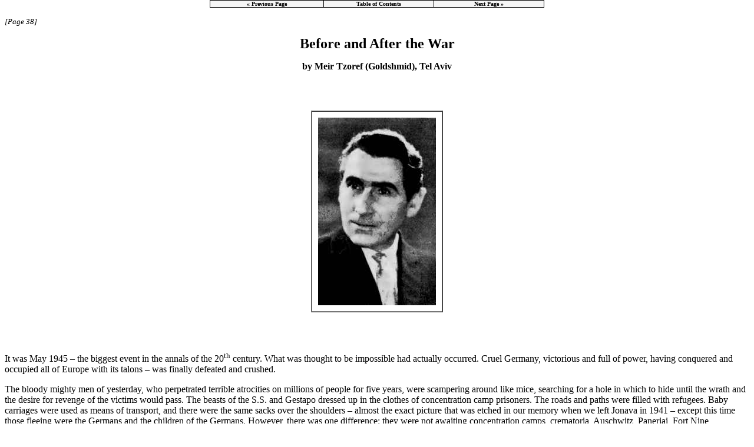

--- FILE ---
content_type: text/html
request_url: https://www.jewishgen.org/Yizkor/Jonava/Jon038.html
body_size: 75327
content:
<html>
<head>
<link rel="stylesheet" href="/jg_style.css">
<meta http-equiv="Content-Type" content="text/html; charset=iso-8859-1">
<link rel=stylesheet href="../images/zagstyle.css" type="text/css">

<title>Jonava, Lithuania [Pages 38-52]</title>
</head>
<body topmargin="0px" marginheight="0" bgcolor=white text=black link=blue vlink="#0184FF" alink=red>

<p>
<table align=center border="0" cellpadding="0" cellspacing="0" width="45%" bgcolor=black>
<tr>
<td align="center">
<table border="0" cellpadding="0" cellspacing="1" width="100%">
<tr>
<td align="center" bgcolor="#F5F5F5" width="34%">
<font size="1" face="Verdana"><b><nobr><a class="one" href="Jon033.html">&#171; Previous Page</a></nobr></b></font></td>
<td align="center" bgcolor="#F5F5F5" width="33%">
<font size="1" face="Verdana"><b><nobr><a class="one" href="Jonava.html#TOC1">Table of Contents</a></nobr></b></font></td>
<td align="center" bgcolor="#F5F5F5" width="33%">
<font size="1" face="Verdana"><b><nobr><a class="one" href="Jon053.html">Next Page &#187;</a></nobr></b></font></td>
</tr>
</table>
</td>
</tr>
</table>
<p>
<i><font size="-1">[Page 38]</font></i>
<p>
<center><b><font size="+2">Before and After the War</font>
<p>
by Meir Tzoref (Goldshmid), Tel Aviv</b></center>
<p>&nbsp;</p>
<table align="center" border="0" cellpadding="8" cellspacing="8" width="30%">
<tr>
<td>
<table align="center" border="1" cellpadding="10" cellspacing="0">
<tr>
<td><img border="0" src="images/jon038.jpg"></td>
</tr>
</table>
</td>
</tr>
</table>
<p>&nbsp;</p>
It was May 1945 &#150; the biggest event in the annals of the 20<sup>th</sup> century.  What was thought to be impossible had actually occurred.  Cruel Germany, victorious and full of power, having conquered and occupied all of Europe with its talons &#150; was finally defeated and crushed.
<p>
The bloody mighty men of yesterday, who perpetrated terrible atrocities on millions of people for five years, were scampering around like mice, searching for a hole in which to hide until the wrath and the desire for revenge of the victims would pass.  The beasts of the S.S. and Gestapo dressed up in the clothes of concentration camp prisoners.  The roads and paths were filled with refugees.  Baby carriages were used as means of transport, and there were the same sacks over the shoulders &#150; almost the exact picture that was etched in our memory when we left Jonava in 1941 &#150; except this time those fleeing were the Germans and the children of the Germans.  However, there was one difference:  they were not awaiting concentration camps, crematoria, Auschwitz, Paneriai, Fort Nine, Girelka&#133;<a href="#1"><sup>[1]</sup></a><a name="1r"></a>
<p>
The German mothers, who with their milk sustained the bloody murderers, the most evil, depraved human beings that humanity has ever seen &#150; were returning to their homes along tortuous routes.  If the bombed out house had been destroyed, it would be rebuilt without disturbance, for it was their house.  We were indeed jealous of them.  They had houses, grandmothers, grandfathers and children.  But where were our houses, children, parents, and grandparents?  We felt our terrible forlornness.  
<p>
Despite this, we were attracted to our old houses with bonds of enchantment, not only to catch a glance of destroyed Jonava.  We streamed on through the paths of Europe among the masses of liberated people &#150; home!  How pleasant and warm was the word &#150; homeward&#133;
<p>&nbsp;</p>
<b><font size="+1">Homeward?</font></b>
<p>
My house in Jonava was a wooden house next to the sidewalk on Breizer Street.  When it was old, its structure bent to the point that the children were able to touch its roof.  In the winter, we were able to take down icicles and lick them like ice cream.  Its garden overlooked the cemetery with its pines and crows, whose cawing frightened us children.  It was as if they were informing us of the bitter fate that awaited us.  The cemetery was part of my childhood; it aroused thoughts of life and death.  There, my friend Berka Aiker and his sister Chavale lived. Their father was a stone engraver.  They 
<p>
<i><font size="-1">[Page 39]</font></i>
<p>
lived in the same lobby as the tahara room,<a href="#2"><sup>[2]</sup></a><a name="2r"></a> into which we were not permitted to enter.  In the summer, we would sleep there on the aromatic hay in the attic.  We would tell stories of spirits and shades, which we had heard on Sabbaths during the time between Mincha and Maariv in the Synagogue of the Peddlers.  Even though I was afraid in my heart, I maintained my stance that I did not believe these stories, so that I could present myself as brave to pretty Chavale.  Later, my friend Berka became a captain in the Soviet Army, and perished in the battles near Uriol.  He was decorated posthumously with highest excellence for his bravery and strength of heart.  Chava was murdered along with her family by the murderer Lyubka Zachar.
<p>
We, a few youths, wandered through towns and villages, with each one thinking about his own home &#150; Jonava, Keidani, Vilkomir (Ukmerge).  Would anyone find his dear ones?  We were filled with the desire to rebuild Communism on the land of Lithuania that had absorbed our blood.
<p>
We left accursed Germany, with its cold castles, ornate villages and gothic churches, as bands of surviving brothers.  With joy mixed with sorrow, we greeted the familiar landscape of forests, wheat fields, cottages with straw roofs, and wells.  We arrived in Kovno.  To my good fortune, I found my child and sister alive. My brother had arrived in the Land of Israel. I also found my aunt.  I continued on to Jonava.
<p>
I was crowded among gentiles on the train to Jonava. I searched for Jewish faces in vain.  However, I saw a familiar face, red from an abundance of pork fat, the face of Vansovitch.  Did he recognize me or not?  I was happy that he disappeared from my eyes.  By coincidence he did not turn me in during his time, but how many Jews did he murder&#133;
<p>
We reached the train station.  There, the Beitar members arranged a reception for Jabotinski when he passed through our town.  There, the merchants of the town would load up apples to export to Germany, as we children would pilfer large Antonovka apples from trains and at times receive beatings.  We would often sit on the rear hinge of the wagon of Itza the &#147;Bul&#148; who was able to eat a chicken and remain hungry.  It was said that he once made a bet that he could eat 50 cakes, and they took him to the hospital after 30.  These were the same wagons, but the drivers were different.  When one of them offered me his services, I refused. I wanted to go on foot.
<p>
Here is the match factory, but where is the guard Avraham the mason?  There were new houses on high foundations.  From up close, I was able to make out the Hebrew letters on the monuments that were used for building.  (I later stumbled upon these on the sidewalks, pavement, stairs, etc.)  My heart ached from sorrow and anger.  On second thought, what is the use of stone monuments when the people had been cut off, from young to old&#133;  I also saw Torah parchments covering the walls of the farmers' houses on the way to Skaruliai.
<p>&nbsp;</p>
<b><font size="+1">The Dance of the Demons in the place of Sioniot</font></b>
<p>
Here is the train crossing, under which is the road to Girelka.<a href="#1"><sup>[1]</sup></a> People would stroll there on Sabbaths, and the children would go for Lag Baomer excursions there with their bows and arrows, and hard-boiled eggs kept warm in onion rinds.  The Maccabee Organization would arrange a group of riders dressed in blue and white.  The road to Girelka, where the Sioniot (Gaguzionot) took place &#150; which was a dance celebration with the firefighters band. Couples would disappear among the trees during the dancing&#133;
<p>
Those same trees and bushes served as camoflauge for secret meetings of the youth, including the writer of these lines, who wished to change the world with social justice, equality and brotherhood&#133;  Forgetting that these were not requested, and they themselves were indeed undesirable guests.
<p>
The Jews of Jonava were led to their frightful deaths along that same street.
<p>
Their teacher Henka Yudelevich, along with Roza Mar, the teacher in the Yiddish school, marched first in the row.  They went without tears.  &#147;The Red Army will avenge our blood,&#148; &#147;Long live Stalin&#148; &#150; these were their last words.  This was related by one of the murderers, who hung himself on one of the trees next to the mass grave in 1943, at the time that the Germans were attempting to cover their trail of iniquity by burning the bodies.
<p>
I did not enter the forest.  The army was there. I turned back with the feeling that I was the sole survivor from the valley of death and weeping.
<p>
As I was walking, the face of the tortured crucified one peered before me from the large cross.
<p>
<i><font size="-1">[Page 40]</font></i>
<p>
&#147;For 200 years you have been staring at us, the son of our unfortunate Miriam<a href="#3"><sup>[3]</sup></a><a name="3r"></a>.  Today you have won, but the price was great&#133; and perhaps you are not guilty.  Perhaps everything was done in your name without your agreement&#133;  May our spilled blood be a stain upon your head and upon all those who perpetrated such in your name throughout the dark generations! Again, what could you do more than remain a silent witness. You too they crucified.&#148;
<p>&nbsp;</p>
<b><font size="+1">Recognizable Images Flutter About</font></b>
<p>
Behold I am inside you, Jonava.  Here is the bus station that bustled with Jews, former wagon drivers. The horse market, the town hall, the post office.  The street of the grain merchants, the craftsmen, and the lumber merchants &#150; wiped out without a trace, covered with grass.
<p>
I am looking for any recognizable house.  Here are the barracks.  Here is the skating rink, and there, the new Beis Midrash.  Its holiness has fled. People live in it.
<p>
Here is the Vilia to which we children were so attracted.  Elia the fisherman drew his livelihood from it.  He caught fresh fish to supply the housewives in honor of Sabbaths and festivals.  The barges of the boatmen Levit, Dabol and others floated through it.  As children, we sneaked free passages without paying.  That river took our sins from us during Tashlich on Rosh Hashanah.  Its waters continue to flow even without all this.
<p>
Here the church stands alone, as the wind of giants, with its steeples and crosses.  As a victor, it looks over the destroyed Jewish town and the old synagogue and its competitor, the old synagogue, which stands whole, as if to irritate the gentiles &#150; a memorial to the destruction.
<p>
Here is the alley where Silman of blessed memory lived.  The basketball player Berka Rikless also lived there.  We would wait for him before games so that we could have the honor of carrying his gear.  We would climb over the low roofs of stables and barns, playing hide and seek, and conducting battles.  Here in the small store one could buy haberdashery, whereas we would by our main provisions from Bluma the Golden, whom Grandmother nicknamed &#147;Bluma the Thief&#148;, for she always erred in the calculations to her benefit.  However Mother claimed that a shopkeeper must be a thief, for if not, she could not sell on credit.  Mother would send us with full payment to purchase small items from Feiga, the second wife of Avraham the mason.  His son from his first wife, Davidka Dezent, was an active Communist who immigrated to Birobidzhan.  He was imprisoned there and exiled to Siberia for 20 years, where he is today.  His second wife had two daughters, Reizka and Itka. The first was very pretty, and the second was a talented student.  Feiga also had a son and daughter from her first husband.
<p>&nbsp;</p>
<b><font size="+1">The Bird that Flew From the Next</font></b>
<p>
The son &#150; &#147;Yoske the Bird&#148;<a href="#4"><sup>[4]</sup></a><a name="4r"></a> was a shoemaker.  Like all shoemakers, he would lick the soles with his tongue.  His wife was the daughter of Hirshe Minde, who had a wild head of hair.  She was a quiet woman and dedicated mother, until one day a young gypsy woman appeared in the shoe workshop, and predicted Yoske's future with cards.  Our &#147;Bird&#148; removed his apron and disappeared with the gypsy.  The family spared no effort to track down the &#147;shoemaker under a spell&#148;, but it was in vain.
<p>
However our hero did not become a gypsy.  One muddy autumn day, he returned to his wife and his work.  Since he was a member of a large family of wagon drivers, he succeeded in escaping to Russia.
<p>
Here is the house of the Kopans family, relatives of Father. Hershel was a wood engraver.  His talented hands produced artistic ornaments.  Through his work, he endeared himself to G-d, man and nature.  He loved art and literature. He was an avowed atheist. His wife Pesl was very friendly.  She was burdened with the care of her two daughters and a son. The daughters studied with Balsher in school, and the son in Yavneh, so that he would be able to recite Kaddish.
<p>&nbsp;</p>
<b><font size="+1">An Event that Caused a Storm</font></b>
<p>
The house in which we lived was owned by the widow Liba Bracanski and her only son Leibke.  He was a hired carpenter.  Even though he had completed the army, girls were not interested in him.  However, we once saw him strolling with the daughter of Mottel the smith
<p>
<i><font size="-1">[Page 41]</font></i>
<p>
in the civic garden.  She was a solid girl. She did not excel in beauty or wisdom. One eye was squinty, but she was upright.  After their first walk &#150; she became pregnant&#133;
<p>
The town was brewing.  Her father and uncles were all puffed up.  In their hands, it was like a crazy horse and a pure lamb.  They threatened to break his bones as one breaks an old horseshoe if he does not marry the daughter whom he violated.  He tried to deny it.  After a Torah judgment with Rabbi Ginzberg, the couple got married, and Breizer Street breathed easily.  They had two children.  The widow swallowed the disgrace and was a good grandmother.  She fattened ducks, fried fat for Passover, plucked feathers, and occupied herself with Jewish sources of livelihood until the bitter end.
<p>
Here is the house of an acquaintance, with green shutters.  There, I would visit my older friend Motka Dudak.  There were older girls in their house, and their friends would come to visit them &#150; all pretty and joyous.  They were very nice, and sometimes one of them caressed my cheek with a white, perfumed hand and said: &#147;What a nice boy. It is too bad that you are so young, you were born so late.&#148;  In my heart I agreed with her. It was good for me.  Sara was prettier than all of them.  She performed in plays better than all of them, and indeed, she got married before them all&#133;
<p>&nbsp;</p>
<b><font size="+1">The Dramatic Circle</font></b>
<p>
Thanks to my friendship with the members of the Dudak family, I later found my way to the theater circle of the culture league.  Shmuelke Dudak was the living spirit of this club.  He participated in all areas of culture: library, night courses, the club, the Communist party and &#147;Meafar&#148;.  He was a tailor by profession. For ten hours a day he worked with needle, thread, irons and scissors, and after that &#150; in communal work and the acquisition of knowledge.  He knew how to play any acting role very well.  Woe to anyone who stumbled over a sentence or a movement.  He would find himself in the crooked lens of Shmuel at the first opportunity.  He concerned himself with everything: He brought the carpenters who were fond of theater &#150; Chaim Katz, Chaim Praboznik, Berka Mar and Itzik Kalinski &#150; with their work tools and materials.  They all stood in the cold hall of the firefighters, sawing, cutting and building scenery.  The actors rehearsed the text, the teacher Balsher supervised over the differentiating of the pronunciation of Shin and Samech &#150; which was no small matter for a Lithuanian Jew, especially for older ones such as Hilka Epstein, Shmulke Milner, Abake Kotkas and others.
<p>
Tailors, shoemakers, carpenters, after a day of work, rehearsed their roles under the stage direction of the teacher Yosha Epstein.  He was assisted by Pesach Kremenitzin the smith.
<p>&nbsp;</p>
<table align="center" border="0" cellpadding="8" cellspacing="8" width="30%">
<tr>
<td>
<table align="center" border="1" cellpadding="10" cellspacing="0">
<tr>
<td><img border="0" src="images/jon041.jpg"></td>
</tr>
</table>
</td>
</tr>
<tr>
<td><font size="-1" face="arial" color="gray"><center>Uncaptioned:  At the play Yankel the Blacksmith</center></font></td>
</tr>
</table>
<p>
<i><font size="-1">[Page 42]</font></i>
<p>
Then came the great day of the first performance.  Eliahu Mar was near the entrance.  Nobody could enter without a ticket, even his children. He arranged a full price ticket for his wife in the first row.  Shmuelke Dudak sat at the cash, and Mosheke Odoskes, in his firefighter uniform, presided over order.  Thus did everyone do his part voluntarily, for all income was for &#147;Meafar.&#148;  The teacher Balsher was not &#147;kosher&#148; in the eyes of the authorities.  Even most of his students tended to be active Communists, such as Tzalka and Mosheke Glazer.  Moshe was lame &#150; he is now a judge in Vilna.  Tzalka was a member of the N.K.V.D.  He died in a mysterious manner in an auto accident in 1952 near Memel.
<p>
We should note that the teacher Balsher also conducted classes in Hebrew, Bible, and Jewish history in a free spirited manner.  Even for this little matter he had to stand on guard from the opponents of Hebrew, who saw this as a diversion from the straight path.  We, the former students of Yavneh, where education was based upon maintaining the distance between teacher and student, were particularly influenced by the warm and friendly relations between the teacher and the principal Balsher.
<p>
The young engineer Yaakov (Yosha) Epstein, the son-in-law of the Pogirsky family, played a special role in the dramatic club.  He was the spiritual father of the club.  He was busy all day with his business in the iron store.  He dedicated his evenings to study with those who desired to learn.  He broadened the activities of the club and added classes about movement and choreography by Bunia Wolfovich, the daughter of Leib.  (They were exiled to Siberia in 1941.  The intervention of Yosha Epstein did not help. On the contrary, this hurt him, and he was dismissed from his job as mayor of the city.)
<p>
Yosha Epstein invited us into his house for lessons and rehearsals.  We felt at home in the large rooms of his house.  At first we were perplexed because of our small homes in which we slept in cramped quarters &#150; with an interlocking of arms and legs, and in the winter &#150; on the oven.
<p>
Pogirsky's house was a symbol of excess and wealth for the Breizer Street neighborhood.  I remember that when I was still a child, the &#147;Leftist Group&#148; used to come to my grandfather's home:  Shmuelke Dudak, Chaim Weichko, Shmuel Silber (the two latter ones married my aunts and became my uncles.  Chaim Weichko perished in the Uriol Front, and Shmuel Silber in the Kovno Ghetto), Leizerke Shabses (the dark), Yoske Zelmanovich (the Swallow or the Bird), Davidka Dezent, Sarahke and Mina Shapira, and others.  When I went to grandmother to get fresh bread, one of them took me on their knees and asked:  &#147;Do you want to be a Communist?&#148; To my negative question: &#147;What is that?,&#148; they answered that we will live in the home of Pogirsky, and he in our house&#133;  That of course enchanted me, and I waited for Communism&#133;
<p>
Now I am sitting in that same house, drawing knowledge from Pogirsky's son-in-law, Yosha Epstein, a teacher, friend and pal.  We were also friendly with Yosha's wise wife Bluma, who apparently was not too thrilled with the proximity of the pretty &#147;prima donna&#148; Henka Yudelevich.  We were also friendly with Dudia and his wife Maya, and I am embarrassed that during my childhood I dreamed of taken their home from them&#133;
<p>
Yoshe Epstein drew us near to professional theater. Rashel Berger, Sidi Tal, and Yaakov Sternberg were our constant guests.  This enabled us to appear in Beit Haam, which Rashel Berger directed.  On occasion we visited the Lithuanian theater.  We translated plays and successfully performed them.  The Zionist tribune with the Herzlian elder Ivenski presented to us world and Jewish history.  The accountant of the popular bank, Yankel Opnitzky, was laid up in bed.  We came to him to discuss literature and theater.  His wife Tzvia had pity on him lest he not regain his strength, but he would say, &#147;let me enjoy the time that I still have left&#133;&#148;  Indeed, he instilled optimism in us with his faith in the human spirit, as he would also do to those in distress who turned to him at the bank.  He assisted everyone with a good word, with advice, with the goodness of his heart.  Many accompanied him on his final journey.
<p>&nbsp;</p>
<b><font size="+1">On Breizer Street</font></b>
<p>
Behold I am now standing on Breizer Street and attempting to review this portion of the town in my mind.  Here was the alleyway of Yankel Leib, which coiled like a snake.  Here lived the &#147;Frantic Kravitz,&#148; the speedy tailor.  He made the rounds to the villages and sewed there.  He loved to tipple.  When a farmer came to him, he would take the measurements, and send him off to get a bottle of liquor.  The garment was ready by the time he returned.
<p>
<i><font size="-1">[Page 43]</font></i>
<p>
Yankel Leib indeed provided a livelihood to many families, but he was not well liked by people:  both because he had changed from a simple worker to a big shot, and because his pretty daughter made her way among the gentiles.
<p>
His wayward daughter was a travesty to him.  Were there too few Jewish boys that she had to spend her time with the Jew haters?!
<p>
Thus did the women of Breizer Street curse her when the pretty Itka Landman walked with Simon Dulgatz in the direction of Keidani Street&#133;  Apparently, they had premonitions about the future executioner&#133;  Even her former friend Lyubka Zachar was soaked with Jewish blood and pillaged Jewish property. That Simon Dulgatz presented himself as a Folksdeutsche during the German occupation and became an executioner of the Jewish community of Jonava, perhaps as well because of his knowledge of the Yiddish language.  Thus was also the layer of snares, Jan Pinkovsky.  He came from the same place, became a Sabbath Goy<a href="#5"><sup>[5]</sup></a><a name="5r"></a>, laid snares, and learned to speak Yiddish.  This made him valuable in the eyes of the Germans.
<p>
Here is the house in which Moshe Reiza-Leah's Josef the baker lived.  I would go there at times to purchase fresh, aromatic, black bread.  On the way back, I would devour approximately half the loaf.  On account of this, I would get a curse rather than a blessing from Mother, such as, &#147;A cholera should not take you!&#148;  This formula would arouse Father's anger:  &#147;Do not open up an opening for the Satan!&#148;  Better the belt than a harsh word. Indeed, that is how he acted.
<p>
We would bring our hot Sabbath dishes to the oven in the bakery.<a href="#6"><sup>[6]</sup></a><a name="6r"></a> Women would say about Chaim's father Moshe that he would peer into the pots and equalize them &#150; that is he would transfer some food from a pot that had lots of meat into a poorer pot that had no meat at all &#150; or he would even switch pots.  Today the oven is orphaned &#150; no hot dishes, no bread, no Jews&#133;
<p>
Here is a small house, as if it was stuck to a regular house.  Here lived the shoemaker Taffer &#150; thin, short, and with many children.  His wife was also thin.  Even though they had older children, they continued to live as a couple in love.  He sat by the shoe last and she peeled potatoes.  Without stopping his work, he explained to her world events.  After all of his explanations, it became clear to her that there was nothing to put in the cooking pot and nothing with which to pay the rent.
<p>
Her brother Leibel Shoub lived with them. He was thin, even though he wasn't tall and had long hair.  Nobody was fond of him and nobody befriended him even though he belonged to the leftist circles.  His external appearance was also repellant.  He immigrated to Birobidzhan, and, as is related by those who returned from there, became an informer and provocateur of the N.K.V.D.  He is responsible for the deaths of no small number of Jews.  To this day we run into the name of L. Shoub of Birobidzhan who castigates the &#147;Israeli strongmen.&#148;
<p>&nbsp;</p>
<b><font size="+1">Wells </font></b>
<p>
Here is Rashel's well, overflowing with cold, fresh water.  Even though the well of the yellow Itel was closer, Mother would send us specifically to Rashel's well. Itel was a gossiper.  If she saw a child with a torn shirt or a hole in his pants, all the neighbors would know that Sara, Chaim Shimon's wife does not look after her children properly.  She did not lack free time.  Her husband, a water man, would go with their eldest son to float barges, and would return only for Sabbaths.
<p>
My father did not want me to go there because her children were busy all day with doves.  They would use all means and enticements to attract a male or a female.  They would send forth a fine male, and he would attract a female with his enchantment.  The opposing side would employ various tactics to disturb them &#150; they would whistle and throw stones until a battle would break out, with stones thrown from windows, curses, beatings and shrieks &#150; a literal war on account of a dove&#133; the symbol of peace.  Finally they would make an agreement:  two males for a female.
<p>
The primary competitor was Mota-Itzka, the son of Eliahu the fisherman, who lived on the alleyway of Shimon the teacher.  Even though Shimon was already in the world of truth<a href="#7"><sup>[7]</sup></a><a name="7r"></a> and all that is left from his room was Yenta with the goat, with whom she never parted day and night for she even brought her to her room to sleep &#150; the alleyway still bore the name of Shimon the teacher.  This alleyway was always full of mud because of the water that lazy women poured out from their window.  This served as an arena for the battle of the doves&#133;
<p>
The word &#147;Yonai&#148;<a href="#8"><sup>[8]</sup></a><a name="8r"></a> rang in my father's ears like, for example, the word &#147;meshumad&#148; (apostate).  Indeed, we had one such person
<p>
<i><font size="-1">[Page 44]</font></i>
<p>
on our street, behind the Tarbut School:  Fabian Kolbiansky &#150; Feivka the Apostate.  He would go to church on Sundays, and work in his apiary during the week. I would sneak into his garden.  I had a net with me, and he would give me little cups.  I would help him raise smoke in order to chaise away the bees, and collect the honey.  Of course, this was all without Father knowing.  I was not able to withstand the temptation of studying the wonders of nature, for the bees lived like humans, with a queen, bridegrooms, loafers, guards, and regular &#147;masses&#148; of workers&#133;  Above all, I enjoyed the sweet, aromatic honey.
<p>
Hautriner lived in my neighborhood.  He was a medic who distributed pills for free.  He was popular with the residents of the street. It was said that his son committed suicide because of his love for a Jewish girl, and the girl also committed suicide on that same day &#150; a Romeo and Juliet in Jonava.
<p>
Jews would greet him with &#147;good morning.&#148; When he died, many people accompanied him to his eternal rest.  He was indeed worthy of this, for he related to the Jews with patience, and he was a true friend of the Jews.  I was also among those who went to his funeral.  My Lithuanian friend Ratni took my hands and led me to the church.  Before I was able to think about it, he succeeded in removing my hat.  I broke out in a cold sweat out of fear and trepidation.  I was afraid of a punishment from Heaven, but nothing happened.  The priest sang before the casket, lehavdil, [9] like our &#147;Kel Maleh Rachamim.&#148;<a href="#10"><sup>[10]</sup></a><a name="10r"></a> My friend was standing beside me.  I calmed down and continued to accompany the casket to the cemetery.
<p>&nbsp;</p>
<b><font size="+1">My Friend the Shiksa<a href="#11"><sup>[11]</sup></a><a name="11r"></a></font></b>
<p>
There was one more well on our street, next to the third house from our house &#150; a well belonging to gentiles in a closed courtyard with a guard dog.  I would go there to get water.  I was friendly with their daughter from my childhood, and of course also with the dog.  My father did not know about this.  Mother pretended not to know:  &#147;So what, if they are gentiles &#150; is their water not kosher?  And the fact that he talks to the shiksa, 'nothing bad will happen to him'&#148;&#133;
<p>
I would take advantage of the absence of her father and the fact that her mother was always busy, and I would come to draw water.  Their daughter would also come then to draw water.  We were not short of anything to talk about.  I was interested about what takes place in church, what foods they prepare for their holidays, and about the spruce tree.<a href="#12"><sup>[12]</sup></a><a name="12r"></a>  I would taste a cookie in order not to embarrass my hostess, feel bad that I sinned, and worry lest someone saw me in my disgrace and would tell my father.  Whiplashes would fly atop my young body, and as they increased, the persistence increased to endeavor not to cry.  Passover drew near, and my Christian friend waited for matzos.  She also had lots of questions:  Why do the Jews not believe in Jesus?  Indeed he loves everyone.  Is it correct that when one sees a rabbi, one must close one's mouth, otherwise one's teeth will fall out&#133;  When I told her that we say the same thing about the priest, she was astonished:  &#147;Why?  He is so good&#148;&#133;
<p>
Thus did we come to the agreement that G-d is equivalent for everyone, and that it is people who are evil.  It was divided up between the Jews and Christians, Lithuanians and Poles to conduct wars&#133;  Our secret friendship continued until the outbreak of the war.
<p>
Today I am to her as an unexpected guest who came from the other world.  Their house did not change.  There was no addition of Jewish furniture and property &#150; not even Jewish candlesticks in front of the icons.  I am sitting and hearing about the suffering of our dear ones.  She tells me about our neighbors, that they were prepared to give everything for bread, flour, or grits.  But nobody wanted to purchase from them, for they waited for the day when they could take everything without payment.
<p>
She told me with an open heart that she very much wanted to help with something, but she was afraid of her husband who was an anti-Semite &#150; perhaps because she loved Jews&#133;  I leave her house with a broken heart.
<p>&nbsp;</p>
<b><font size="+1">And These Are My Neighbors on the Street</font></b>
<p>
Here is the house of Recha the miller. Her husband Moshe worked in Izak's mill.  She was always white from the flour dust.  She enjoyed letting children smell tobacco, and she burst out laughing when they would begin to sneeze. Recha was
<p>
<i><font size="-1">[Page 45]</font></i>
<p>
always angry.  She cursed and castigated us and the chickens who wreaked havoc in her garden.  During the summer, she would let me lead her cow out to pasture, under the supervision of the shepherd Jan with his bugle and puppy.  This Janek learned how to read and write from me.  He later became a Comsomolitz, the sole Lithuanian among Jews.
<p>
I could not find my house any more.  The gentiles dismantled it.  I was particularly distressed about the oven.  On cold days we would spend time atop of it, reading books secretly and weaving childhood dreams about a bright future.  Here, next to it, my uncle Shmuel Pogir, and later my uncle Eliahu, would twist ropes.  I would assist them in turning the wheel, and in other tasks.  My aunt Sarale, Eliahu's wife was not pleased with this.  She complained to him that he liked us better than his own children.  My uncle Eliahu did not lose his composure, and he returned &#150; part in seriousness and part in jest &#150; &#147;my nephews take after me, and my children take after you&#133;&#148;
<p>
Here is the new house of Yechiel the potter. This was a low, depressing house.  However, he cheated the authorities.  He replaced rotting beams &#150; one by one &#150; until he reached the roof.  Itzik Milner the builder was an expert in such matters.  The new beams were covered on the outside with connecting boards, and on the inside with tar and pitch.  My father built the ovens.  Noach covered the roof.  Behold, he had a new house.
<p>
I especially enjoyed seeing Itzik the builder at his work.  He drew the form of a beam and put some moss between the beams, as he sang Kol Nidre, Ele Dvarim, and other cantorial pieces.  Father told me that he was once a musician, and he had a voice like a harp.
<p>
We were afraid of Noach the roofer.  It was said of him that in his anger he put an end to the life of his first wife.  He had his own style of prayer during services.  When we came to the word &#147;shalom&#148; (peace), he would get hysterical and shout out loud:  &#147;There is no peace, there will be a war, and one will bite the other in his throat and remove the bread from his mouth&#133;&#148;  In the ghetto and the camp, I would remember the strength of his dark prophecy.  
<p>
Yechiel the potter was also called &#147;Chilka Tafus,&#148;<a href="#13"><sup>[13]</sup></a><a name="13r"></a> for in addition to making pots, he was the undertaker along with his partner Alter the potter. During a funeral, in the midst of the weeping before taking leave of the dead, one would hear the voice of Alter: &#147;Women to the side, Chilka &#150; tafus (grab hold!).&#148; From this came his nickname.
<p>
Yechiel renovated his house with money that he received from America on account of his son who fell during the First World War.  The house was designated for his daughter Chanake with golden teeth.  Women would say that she does not remember which month it is, and therefore a wooden piece was placed under her bed each month.  Since she was pregnant, a pile of wooden pieces piled up under her bed&#133;
<p>
Nisan Kapol the shoemaker lived a bit further on from there.  Women nicknamed him &#147;Nisan with Hazeh&#148;<a href="#14"><sup>[14]</sup></a><a name="14r"></a>, since he would add &#147;zeh&#148; to every thing.  I took of &#147;zeh&#148; from you, from your child; &#147;zeh,&#148; means a measurement of &#147;this thing,&#148; i.e. shoes&#133;
<p>
His wife Perel was apparently pretty, but they did not have an easy life, for he devoted his whole life to the pair of shoes:  he would purchase good and expensive leather, work for a week, and at the end &#150; the shoes were not appropriate&#133;  He had to sell them at cost, and sew other ones in their place. On one occasion, he sewed two right boots&#133;  When he succeeded in sewing shoes larger than the measure, and the purchaser was satisfied, for shoes that are too big are better than ones that are too small &#150; he would get half price, and he would receive the other half when the shoes wore out.  However, the shoes of Nisan did not wear out so quickly.  They are shoes of iron, Mother would say.  Indeed they were as heavy as iron&#133;
<p>
&#147;You should use them in good health,&#148; Nissan would wish the purchaser, and would be happy when the child did not complain that the shoes were too tight&#133;  What does a woman of valor do when her husband does not earn enough livelihood?  She occupied herself in selling fruits and vegetables.  My mother would buy cucumbers from her to pickle for the winter, apples, pears, and other vegetables, as she would incidentally hear her utter her complaints against the world and its Creator.
<p>&nbsp;</p>
<b><font size="+1">The Kloiz of the Peddlers</font></b>
<p>
Here is the synagogue of the peddlers, the pride of our street, especially after Meir the bath attendant, nicknamed the &#147;consul,&#148;
<p>
<i><font size="-1">[Page 46]</font></i>
<p>
plastered it from outside and in.  Our relative Hershel Kopans engraved a new amud (prayer leader's podium) with two cherubs spreading their wings, who inspired awe with their extended tongues, and simultaneously protected the amud, as if they were vigilant against a hidden danger&#133;  Hershel was a free-style artist, but he put a Divine spirit into the engraving of the amud.
<p>
Meir the bath attendant became a painter by decree of the new mayor of the city, who decreed that every homeowner must renovate his house and paint the walls, blinds, roof, chimney and fences &#150; everything!  At first we sighed:  Can you imagine?  A decree such as this!  From where will we get the money?  But nothing helped.  People waited until the last minute, and a panic ensued.  They searched for tradesmen with candles.  What did Meir the bath attendant do?  He purchased a paintbrush and began to paint. He even demanded the fee of a true painter.
<p>
It was said of him that when he painted the synagogue, Rabbi Ginzberg, who replaced the late Rabbi Silman, came to inspect the quality of his work.  He loved to inspect himself that which was done for communal affairs, and he would not be satisfied with nonsensical pictures in the synagogue, as there were lehavdil,<a href="#9"><sup>[9]</sup></a><a name="9r"></a> in the church.  Apparently he told Meir that this would not be pleasing to him.  Meir retorted to him from the top of the ladder:  &#147;Rabbi, one should not complain for nothing about half the work&#133;.&#148;
<p>
He did not forego his post as bath attendant.  On Friday he would serve the householders in the bathhouse.
<p>
I do not understand why our synagogue was called the Kloiz of the Peddlers.  There was not even one peddler there, but rather shoemakers, tailors, butchers, smiths, carpenters, builders, wagon drivers, and ordinary Jews&#133;  Here, in the women's section, Chasia with her bundle would scream out at midnight and alert the neighbors that they wanted to steel her bundle.  All that was in it were papers&#133;
<p>
In that Kloiz, Yankel the vinegar maker would grab a lad, place a roll into his hand, and command him to make the hamotzie<a href="#15"><sup>[15]</sup></a><a name="15r"></a> blessing &#150; as he would get the benefit of reciting Amen.  It was said of him that he was one of the 36 tzadikim<a href="#16"><sup>[16]</sup></a><a name="16r"></a> in whose merit the world exists, whereas he himself would claim that the world exists in the merit of the Jews who study Torah.  If Heaven forbid they would interrupt their studies, the world would be destroyed&#133;
<p>
In that Kloiz, we would study the Talmudic discussions of the House of Hillel and the House of Shammai with Reb Mendel Deitz.
<p>
In that place, the extra soul of the Sabbath would envelop us after the Sabbath meal of tzimmes (carrot stew), gefilte fish, and challas, as we were all dressed in our Sabbath finery.  We would listen to words of moral lessons from a local scholar or a preacher from outside the city &#150; about the Garden of Eden for the righteous people, the preserved wine, the wild ox and leviathan, and about Gehinnom (hell) for the evildoers, with Lilith and Ashmadai&#133;<a href="#17"><sup>[17]</sup></a><a name="17r"></a>  We would constantly recite our chapters of Psalms in order to protect ourselves from the beautiful Lilith, who in my mind was impersonated by my Christian neighbor&#133;
<p>
We would supplicate for a good year on the High Holy Days.  There, we would collect money for the Keren Kayemet (Jewish National Fund), blot out Haman, praise the Creator for the wonders and miracles that were done through the Hasmonaeans, and weep over the destruction of the Temple as if it took pace yesterday before our eyes.<a href="#18"><sup>[18]</sup></a><a name="18r"></a>  My father later started worshipping in Tiferet Barchurim, especially on the festivals, when the prayer leader was Shmuel Cohen.
<p>
The synagogue of the peddlers &#150; my second home during my youth &#150; is shamed, abandoned, and orphaned. There is no Yankel the vinegar maker, no Jewish children to study Torah &#150; and the world continues on&#133; the sun shines according its custom and sets in the distance behind Spinan&#150; without the Shacharit, Mincha and Maariv of the Jews.
<p>&nbsp;</p>
<b><font size="+1">The Shul and the Poorhouse</font></b>
<p>
With a heavy heart, I continue my steps along the wild grass that grows on the street.  The old shul (synagogue) stands before me as a naked stump whose branches have been cut off, as if it is immersed in slumber, as a monument shouting Heavenward.  The shul faces the church steeple with its shiny crosses, as if asking endlessly, &#147;Where are my Jews?&#148;  Even though it had been turned into a storehouse and there was junk surrounding it, it seemed to me as if I heard the echo of prayers bursting forth from inside.  I remember the Kel Maleh Rachamim of the cantor Shlomo Margolis.  His powerful voice echoed from the dome and was carried on high.  Next to it stands the old Beis Midrash, bereft of its holiness, embarrassed, as if asking, &#147;Why and for what reason did I remain standing?&#148;
<p>
Here is the guesthouse and the poorhouse. Half of it has been taken over by the local poor.  Among them
<p>
<i><font size="-1">[Page 47]</font></i>
<p>
was Menucha who served in the wealthy homes.  As she walked, she talked to herself.  Her corner was clean, and there was a flower on her window.  In the second half, poor from near and far found shelter for the night.  They struggled for a good place, as if they were archetypes from Mendele Mocher Sefarim when he wrote &#147;Pishke Hachiger&#148;&#133;
<p>
Shneur Matei also lived there. This was apparently a corruption of Metatei,<a href="#19"><sup>[19]</sup></a><a name="19r"></a> for his work was cleaning out latrines.  We kept our distance from him, because a bad odor emanated from him.
<p>
Here is the Yavneh School.  There, the teacher Sheina Grodski zealously guarded the language of Bialik from the Sephardic pronunciation, which was used in the Tarbut schools.  Sara Silman was there.  She was a relative of Rabbi Silman. She enchanted us with her enthusiastic smile as she instilled in us grammar, with its rules and exceptions.  There, the teacher Levinski influenced us with his noble appearance, and by playing basketball and handball with us during recess.  There, the teacher Feldberg taught us Bible and Gemara in a way that was equivalent to everyone. There we would laugh about the calculations of the teacher Shoub.  First, because he was short and looked like one of us.  Second, since he was not licensed, whenever the government inspector came, he had to flee.  At times, he even jumped out of the window at the last moment. We found this hilarious.
<p>
Here is the bathhouse.  It has almost collapsed. There is nobody to tend to it.  The person who took care of city hall matters, Valchokowski, is no more.  Here, every Friday Jews ascended the tall steps, and thrust off their weekday concerns along with their sweat and dirt.
<p>
The streets of the gentiles were not damaged, such as a portion of the Fishermen's Street and Keidani Street, with its gardens, trees, flowers, whose pleasantness spread also to the adjacent streets.
<p>
Here is a house to which I often went. Here lived Bronius Walinchius.  He worked as an assistant for my father.  He learned how to make ovens, and became Father's partner.  He loved to teach me to drink liquor.  He did not succeed, for he would quickly get drunk himself.  Or then his wife, a lovely village girl, would teach me from &#147;the tree of knowledge.&#148;
<p>
I did not want to go to visit them. Why should I pour salt on my wounds?  I was told that even before the Germans came, he went to my father to take his work tools.  He already knew from the outset that Father would no longer need them&#133;
<p>
Here lived the &#147;Yellow midwife&#148;. It was said that she occupied herself with forbidden matters, and assisted girls who &#147;transgressed&#148; and who got &#147;a little&#148; pregnant. Her sons, Tzalka and Moshe Glazer, were under police surveillance.  They would be arrested before May 1. Their house would be searched, and they would find nothing.  They would be freed after a few days.  Nevertheless, it was always possible to obtain a forbidden book from them, a booklet or pamphlet about the Garden of Eden in the Soviet Union, and about  the liberty, equality and brotherhood that had already been achieved in the happy Soviet Union, where everyone worked &#147;according to his ability&#148; and received &#147;according to his needs&#148;&#133; as well as other sharp reasons such as these, which were crafted against those who claimed that this was a foreign seedling, and that we must plant within ourselves a longing for our old, desolate homeland, lest we miss the opportunity&#133;
<p>&nbsp;</p>
<b><font size="+1">Our Meeting Place</font></b>
<p>
We gathered in the house of Tevka Graber, on the oven, on long winter nights. The kerosene lamp spread a cloudy, mysterious light.  A yellow spot appeared on the ceiling like a full moon in a cloudy sky.  Tevka's father, along with his friends and neighbors, were around the table immersed in games of cards. They were involved in passing time, discussing news, and deliberations, without paying attention to our presence.  At times, the posterior of a young neighbor would appear as she came to Judith, Tevka's mother, to borrow something or to purchase sunflowers seeds, as she would tarry for a little while&#133;
<p>
Judith did not sit idly.  In addition to her housework, she would make ice cream in the summer to sell to children.  In the winter, she would roast sunflower seeds, and prepare ginger candies or honey pastries.  She would make delicacies for Passover or weddings &#150; and everything was made with finesse.  She would earn well on the eve of Passover by working in the matzo factory of Sonia Gans, the wife of the butcher.  She would knead the dough.  I would pour the flour and my sister Osnat would pour the water.  My father also worked there next to the oven.   Judith
<p>
<i><font size="-1">[Page 48]</font></i>
<p>
was a refined woman, quiet as a dove.  When she was sure that the supervisor was not there, she would give us some rest or do our work:  &#147;So that the children can breathe easier a bit.&#148;  She would also at times place an ice cream into our hands, saying, &#147;Your mother already paid.&#148;
<p>
As we have said, we would gather there when we were still children:  Berka Aiker, the son of Yossi the son of Moshechik; and Mosheke Sharshab, the son of Alta the seamstress, who was orphaned from his father.  Even though his mother was considered to be the best seamstress for women, and the women of Jonava required her sewing, her livelihood was meager.  Why?  She had three children.  Her brother Avraham, the &#147;perpetual womanizer&#148; worked with her as well.  He would pursue each girl that came to work with them.  However, he did not get far.  First, he stuttered slightly, and second, how could he leave his sister, a widow with three sons, alone&#133;
<p>
Mosheke Sharshab had a rich imagination.  He would tell drawn out stories, like a novel in the newspaper, and with a happy ending as in the movies in Tevchik Yaffa's movie theater.  When did he compile them?  When he prepared wooden skates for the group of friends, to be used on the railway tracks (he excelled at this), or by molding dreidels for Chanukah, as he helped his mother cook, bake and do the laundry &#150; all this without missing attending the Beis Midrash three times a day to recite Kaddish&#133;  He continued thus until the general destruction.  The future author of children's stories, drawn from the experiences of his living brothers, went to his eternal world.  He had a Jewish joy of life for the home, and was suffused with justice and hope. 
<p>
We also had our own &#147;artist,&#148; Gershke the &#147;Bas.&#148; His father was Reuven the &#147;Bas.&#148; They lived in the guesthouse. His mother served in wealthy homes.  Accompanied by her husband she claimed that a day before she had dreamed that she was sitting in the cellar and grating horseradish in the grater.  He interpreted her dream:  Itke, it will be bad and bitter for you&#133;
<p>
This Gershke did not study at all and knew everything. He went to work only when he needed money to purchase a book about drawing, engraving or reproduction. He drew everything, including landscapes and portraits.  He particularly enjoyed engraving on wood and molding clay.  Even the handle of a toothbrush served as an image of a woman&#133; He would engrave Moses with the tablets, and lehavdil, [9] Ashmadai [17].  He would also draw sets for our performances.  He was ready to travel to Moscow to study in an art school, but he remained put, apparently, because of his mother.  Thus did another one of our talented people perish at the outset of his blossoming.
<p>&nbsp;</p>
<b><font size="+1">An Exceptional Family</font></b>
<p>
Keidani Street, as it was, had its flowers, trees, and benches for lovers &#150; &#147;legal&#148; or forbidden, who hid in the shadows of the foliage and enjoyed the environment that fostered growth, along with the sweet aroma of spring love&#133;
<p>
Here is the house of the old photographer Soloviov, with his white Tolstoy beard.  During picture taking, it was like a drawn out religious service, with the echoes of his final warning: &#147;Sani-ma-yo&#148;<a href="#20"><sup>[20]</sup></a><a name="20r"></a>.  Later, you would look at the photography without recognizing your face.  It was said that in 1906 he was a representative in the Duma.
<p>
Across from him lived the only Jew on the gentile street, Keidanski, the teacher in the Tarbut School.  In his home, he spoke with his wife and children only in Hebrew.  Their names were also different and unusual:  Shaul, Imanuel, Tziona, and Reuven (rather than Reuvke).  In general, we never called a person named Ben-Zion by his full name, for example. He would be nicknamed Bentzka, such as the son of Shimon Elia the butcher.  He was still nicknamed Bentzka the butcher even when he was the father of grown children.  It was said that it was dangerous for a young woman to enter his butcher shop&#133;  He would be called by his full name only when he was called up for an aliya to the Torah.
<p>
The behavior of the teacher Keidanski was different than what was usual. He did not go on summer vacations.  He worked in his garden along with his children.  Even his means of combing his hair was unusual &#150; a part in the middle of his curls that were black as tar.  They called this: the Zionist hairdo of Elia Keidanski.  He, like the teacher Balsher, educated a generation, but in the opposite spirit: in the spirit of the love of Zion, the nation and the language.
<p>
<i><font size="-1">[Page 49]</font></i>
<p>
<p>&nbsp;</p>
<b><font size="+1">I Was Swept into the Vortex</font></b>
<p>
The students went about on the streets and in the halls, immersed in fiery debates:  Socialist Zionism, Revisionism, Grossminst, principles a and b &#150; each one according to his ideas, and all together arraigned against the Communists, Folkists, Deists.  The battles were conducted with zeal, as one even used one's fist to try to convince one's disputant about the correctness of the program &#150; how to actualize the return to Zion, how to straighten the back and liberate it from the yoke of exile.  Many of the townsfolk would escort the fortunate chalutz (Zionist pioneer) who received a certificate, and was going to build a home for his family and his nation.  Thus would they also escort those who were immigrating to Birobidzhan in order to live there as a citizen with equal rights in &#147;the great family of nations&#148; and to benefit from the pride of the &#147;father of the deprived&#148;&#133;
<p>
Thus was the vortex formed in Jonava &#150; some to the right and some to the left, some partially, and some with all their might.  Thus was I also swept into the vortex &#150; to assist the redemption of the nation from its long exile.  Since this path was very slow, I quickly found &#150; with the help of secret books &#150; the path in the opposite direction, with full and holy faith in humanity and the brotherhood of nations.  We placed our hope in the &#147;redeemer&#148; with the red star&#133;
<p>
A drastic change in my political orientation took place after the failure of my first love.  The matter began with the reformation in the school, when boys and girls were seated together on one bench.  The pure heart of a twelve year old boy was filled with pride and glee when a pretty and refined girl, with aromatic silken hair flowing in braids over her beautiful shoulders, sat next to him.  Blue eyes peered bashfully through the hair as she attempted to gather it again into braids.  Of course, she was my partner during school celebration, not without the jealousy of the rest of the children.
<p>&nbsp;</p>
<table align="center" border="0" cellpadding="8" cellspacing="8" width="30%">
<tr>
<td>
<table align="center" border="1" cellpadding="10" cellspacing="0">
<tr>
<td><img border="0" src="images/jon049.jpg"></td>
</tr>
</table>
</td>
</tr>
<tr>
<td><font size="-1" face="arial" color="gray"><center><b>Students of the Culture League School<br>The teacher Balsher is on the right</b></center></font></td>
</tr>
</table>
<p>&nbsp;</p>
Who could be compared to me when she came to visit my house so that I could explain to her something in arithmetic or history?!  She recommended that I assist her younger brother in his studies, for already then he was more of a butcher than a student.  It did not matter to me. The important thing was this was a good excuse to go to their home.  My student was content that he did not have to sit and study, and he would leave us alone.  I would sit and enjoy the beautiful form of the goddess sitting next to me, and I would feel the lovely heat of temptation. I would read to her constantly, and with feeling, in order to chase away the desire for wrongdoing.
<p>
<i><font size="-1">[Page 50]</font></i>
<p>
I had a desire to at least touch the princess of my heart, her developed form, her straight neck that was inviting caresses and kisses, as well as her partly opened lips, from which her teeth appeared as pearls&#133;  However, the fear that she might be hurt and I would lose the opportunity to gaze upon her beauty and sit next to her, kept me back.  As if to vex me, as if the evil inclination itself was rubbing salt on the wounds, her father would state in the language of butchers, seriously or in jest:
<blockquote>
&#147;Why are you satisfying her with stories?  Do not be a fool, grab her&#133; lest someone else preempts you&#133;&#148;
</blockquote>
In my heart I thought that he was right. But does a father speak thus about his daughter!
<p>
Not without pleasure did I hear mother tell grandmother that Bentzke the butcher gave her a piece of good meat for cheap, and hinted to her that she is his future in-law.  My father was not happy with this:  first, I had already studied in Yeshiva and he wanted his son to be a rabbi. Second, the butcher would also be concerned&#133;
<p>
I was taken by longing also during the time of the study of Gemara.  No Rashi and Tosafot (Talmudic commentaries) were able to remove her image from before my eyes.  At night, I would wander around her house, stand beneath her window and listen to her breathing, even though the shutters were closed.  I had nobody with whom to share my feelings. I was embarrassed before my friends.  My Christian friend, to whom I revealed everything, was studying in Kovno.  Thus my secret remained inside of me.
<p>
One spring night, as I passed by her window, I suddenly saw her in a nightgown with a sheet over her shoulders. Her beauty was as if it was engraved in marble &#150; literal, but alive&#133;  The town was asleep. The moonlight was hidden behind the roofs of the barns and left the alley in which we were standing shrouded in darkness, as if deliberately.  I stood astonished, not sure if this was a dream or reality&#133; At that moment, I felt a kiss come forth from my lips, and disappear, like her mouth, with quiet and suddenness, as she appeared, leaving behind her aroma sweet as fresh honey.  In vain did I attempt to utter her name and call her again. This was as if it was our goodbye kiss.  From that time, she was embarrassed, avoided me, and refused to talk to me, even when I came to their house.  My young mind was not able to grasp the sudden change that took place in her relations to me&#133;
<p>&nbsp;</p>
<b><font size="+1">Because You Drowned Them They Drowned You<a href="#21"><sup>[21]</sup></a><a name="21r"></a></font></b>
<p>
I left the Yeshiva. I was now already among the wage earners. I worked with  Benkkutzer the tailor.  There the atmosphere was of the common folk. I would read the Folksblatt every day.  &#147;Di Yiddishe Shtime&#148; was in the house.  We received it all crumpled up from the partners, along with the leftovers of the chulent and kugel. Hershel Benkkutzer was active in the library, in the dramatic club and in the evening classes of the culture league.  Shmuel Dudak would visit him sometimes, and alongside the needle, iron and scissors, the problems of the repertoire, roles, tickets and books would be solved.  I read a great deal. I was not short of time.  I was affiliated with all my heroes, with young Verter who contemplated suicide after his failed love with Gretchen.  Like him, I found comfort with my Lithuanian neighbor, the gymnasium student, who came to visit from Kovno from time to time.
<p>
My disappointment with my own &#147;Gretchen&#148; pushed me to search for an outlet for my anger and anguish.  I quickly found the path of the &#147;truth seekers&#148; without thinking about the dangers involved in this.  I imbued my entire enthusiasm and youthful temperament into the struggle for a different Jonava, more just&#133;without Jew and gentile &#150; only free citizens, proud and content.
<p>
I must admit that not everything was clear and understood to me as it was to my comrades in this idea, Balsher's students.  Particularly because we formerly believed with blind faith in the unique, omnipotent G-d, we were unable to believe with blind faith in the sole &#147;leader of the downtrodden&#148; who was always right.  There was no shortage of reasons for this, such as &#150; my court case of 1937.  Overnight, the heroes of the revolution became &#147;traitors and enemies&#148; and even the judges of yesterday were declared as agents and subject to judgment themselves, as it is written:  &#147;Since you drowned others you were drowned, and at the end those who drowned you will be drowned&#148;&#133;
<p>
The newspapers wrote a great deal about this. The young mind struggled to understand what was transpiring &#150; but in vain&#133;  Sworn Communists such as Tzalka Glazer, Yankele Magin, Marka Lon and others, explained this
<p>
<i><font size="-1">[Page 51]</font></i>
<p>
simply as: &#147;The Capitalist smoke,&#148; &#147;Yellow journalism,&#148; etc.  Balsher, Yosha Epstein and others like them filled their mouths with water and were silent. This made our doubts greater.
<p>
A special emissary appeared, the teacher Ziman from the Sholom Aleichem gymnasium in Kovno, today the editor of the official Lithuanian newspaper &#147;Tiesa&#148; and attempted to &#147;explain&#148; this with banal statements such as: &#147;the petit bourgeois philosophy,&#148; &#147;Talmudic didactics.&#148;  The strongest reason was &#150; the threat of being excommunicated and pushed out by the &#147;progressive circles.&#148;  This method, taken from the middle ages, used by the church and the rabbinate against apostates &#150; had influence more than anything else.
<p>&nbsp;</p>
<b><font size="+1">Love that Began with a Slap</font></b>
<p>
&#133; And lest I was attracted there because of Henka Yudelevich&#133;  This or something else, and I was already, like other youths, smoking &#147;Sapfu,&#148; wearing a suit, a silk coat, and lacquered shoes;  performing in the theater, studying at evening courses, and a member of the leadership of the library.  Girls were going around in scouting shirts, snug against their body so it seemed that they would shortly split open from the pressure&#133; and they would appear in their full maturity before the eyes, like hot rolls from the oven&#133;  The hand stretches out to touch, to grab hold that the shirt does not split&#133; and then you get a slap on the face&#133;. As mother would slap on the hand when one grabs a roll from the dough trough:
<p>
&#147;Don't grab them when they are hot.  We are taking them out to sell.  Let them cool down and make the Hamotzie blessing.  Do not be a glutton!&#148;  And other similar chastisements that accompany us throughout out lives.
<p>
The slap did not interfere with our friendship.  We began to spend time together.  On one of our walks, we talked about the injustice in the world, the national problem, anti-Semitism and how to fight it, materialism and all sorts of other &#147;isms&#148; about which one could read in the Agura Library;  We continued to talk about literature and theater, mentioning terms such as realism, futurism, cubism&#133; as we got father from the town.  She was under the influence of the words of the young &#147;professor&#148; who completed six grades with an excellent report, who knew how to explain everything well.  The hot pride pushed him, as if he was afraid of losing her&#133;
<p>
The pine trees wave silently as if they are keeping a secret.  A bird chirps on a branch.  Others chirp back, as if they are singing &#147;Harei At&#148;<a href="#22"><sup>[22]</sup></a><a name="22r"></a>.  The skies serve as a chupa (wedding canopy).  The lips join together, and the young couple becomes united with the scenery&#133;  The cool spring water flows gleefully, as if it sings a song of praise to the Creator.  The large wooden wheel of the water mill marks the rhythm like the musician's drum.  This is so heartwarming that there is a desire to join in the song.
<p>
The soft and delicate creation beside me looks at me with pure, gleeful, smiling and misty eyes&#133;  Her reddish-brown curls catch the last rays of sun that penetrate through the trees and roll over her muscular but delicate shoulders.  How much understanding and tact does that girl have!  She has no feelings of regret. On the contrary, it is clear to me that she was designated for me already when she was a student, and I was a scouting counselor.  I was then in the clutches of the pretty Henka, and how can I measure up to her...
<p>
I found out how much she suffered with her domineering aunt Gittel and her uncle the shoemaker, who was coarse, although he was a good man and a warm Jew.  She was born in Vilna.  When she was still a child, she was taken from her mother, father, brothers and sister to spend a year as a guest with her aunt.  Later the border closed, and family reunions in the Lingomiani Cemetery stopped.  Thus, five or six years passed with Henka longing for her home, while in our Jonava, where the gentiles are here in &#147;exile,&#148; and they require the Jews for their livelihood.
<p>
There were indeed experiences with disturbances, especially during the times of the army draft or the days of the Bulbars, when they would get very drunk and shout, &#147;Beat the Jews.&#148; The shopkeepers had barely had a chance to lock the doors of their stores when the automobile owners, headed by the sons of Shmerl Dragachki, and the wagon drivers from Breizer Street appeared stormily.  The butchers with Uncle Leibe, &#147;Leibke the Bastard&#148; would come &#150; and the pillagers would flee for their lives.  Later the policeman Labas would come to file a report, but he would find no witnesses.  This would conclude with the drinking of a glass of liquor in the shoe store with that Leibke the &#147;bastard,&#148; the uncle of my girl.  He came from Vilna, and in Jonava they called all of the people from Vilna &#147;bastards&#148; or &#147;thieves,&#148;
<p>
<i><font size="-1">[Page 52]</font></i>
<p>
just as they nicknamed people from Kovno, &#147;Zhulikes,&#148; that is scoundrels;  people from Keidani &#150; thieves and hunchbacks, and people from Vilkomir &#150; schnorrers;<a href="#23"><sup>[23]</sup></a><a name="23r"></a>  people from Siauliai &#150; empty paramours;  people from Seta &#150; little challas; and people from Anyksciai &#150; prideful.  This was because they used to pick their teeth after a meal of &#147;fish and not fish&#148; (potato soup with fried onion) as if they ate roasted duck&#133;   Even the people of Jonava were not without their nicknames. They were called &#147;Burliaks,&#148; apparently because there were Russian villages around the town.
<p>
My future wife ended up without choice in the town of Jonava, as opposed to the cultured Vilna, the Jerusalem of Lithuania&#133;
<p>&nbsp;</p>
<b><font size="+1">The Gnawing Worm</font></b>
<p>
<table align="center" border="0" cellpadding="8" cellspacing="8" width="30%">
<tr>
<td>
<table align="center" border="1" cellpadding="10" cellspacing="0">
<tr>
<td><img border="0" src="images/jon052.jpg"></td>
</tr>
</table>
</td>
</tr>
<tr>
<td><font size="-1" face="arial" color="gray"><center><b>Summer holiday in Sponenai</b></center></font></td>
</tr>
</table>
<p>&nbsp;</p>
I was her protector and comforter.  I studied drama in Kovno, and she studied in the conservatory.  We came to Jonava on Sabbaths.
<p>
The Red Army entered Lithuania.  Vilna united us.  She returned to her home, which also became my home.  The streets were filled with people.  There were gatherings, speeches, concerts, pastimes, etc., for justice was victorious.  There was a new life, and we were part of it.  Farmers received land.  However, deep in the consciousness, the worm gnawed away:  perhaps not everything is as rosy as it seems&#133;  How come those celebrating the joy are only Jews&#133;  Perhaps the non-Jews see what we do not see, they sense the footsteps of the angel of death who is hiding behind the sea of red flags and waiting for his day to come.  Perhaps they are already preparing the recompense for the assistance in nationalizing the private and government property.  The expulsion of those who were called &#147;enemies of the people&#148; left a particularly difficult impression.  These were Lithuanian nationalists, wealthy Jews and Zionists. They were sent off on sealed wagons.  Even the fascist police of Smetona<a href="#24"><sup>[24]</sup></a><a name="24r"></a> were not so brazen as to do this.
<p>
The heart was pained over the cries of the innocent children, and you lacked the means of assisting.
<p>
And the punishment was not long in coming&#133;
<p>&nbsp;</p>
<b>From Yiddish:  Shimon Noy</b>
<p>
<hr width="10%">
<p>
Translator's Footnotes</font></b>
<p>
<font size=-1>
<ol>
<li><a name="1"></a>Paneriai (Ponary) is a suburb of Vilna where mass killings took place during the Holocaust. Fort Nine, near Kaunas, was the site of imprisonment and murder of Jews.  The Girelka Forest, near Jonava, was also a place of mass killings August 13, 1941, 20 Av 5701. <a href="#1r"><font size=-2>Return</font></a></li>
<li><a name="2"></a>The room where the ritual purification of the body before burial took place. <a href="#2r"><font size=-2>Return</font></a></li>
<li><a name="3"></a>Miriam is Hebrew for Mary. <a href="#3r"><font size=-2>Return</font></a></li>
<li><a name="4"></a>Also known as &#147;Yoske the Swallow&#148; elsewhere in this text. <a href="#4r"><font size=-2>Return</font></a></li>
<li><a name="5"></a>A gentile who turns on light, heat, or ovens for Jews on the Sabbath (which Jews themselves are forbidden to do). <a href="#5r"><font size=-2>Return</font></a></li>
<li><a name="6"></a>It is forbidden to cook on the Sabbath, so the lunchtime food needs to be kept warmed in the oven from the beginning of the Sabbath on Friday night.  In some communities, rather than each person keeping an oven lit in the home, the large oven in the bakery would remain lit, and everyone would place a pot of food for the Sabbath lunch there, and retrieve it at lunchtime. <a href="#6r"><font size=-2>Return</font></a></li>
<li><a name="7"></a>I.e. he had died. <a href="#7r"><font size=-2>Return</font></a></li>
<li><a name="8"></a>Dove person. <a href="#8r"><font size=-2>Return</font></a></li>
<li><a name="9"></a>A Hebrew expression literally meaning 'to differentiate', and interjected in a sentence when the contrast between the two statements is extreme &#150; in this case between a Christian prayer and a Jewish prayer. <a href="#9r"><font size=-2>Return</font></a></li>
<li><a name="10"></a>Kel Maleh Rachamim is the prayer for the dead recited at funerals, yizkor, and other memorial occasions. <a href="#10r"><font size=-2>Return</font></a></li>
<li><a name="11"></a>A derogatory (or semi-derogatory) term for a gentile woman. <a href="#11r"><font size=-2>Return</font></a></li>
<li><a name="12"></a>I suspect that this is referring to the Christmas tree. <a href="#12r"><font size=-2>Return</font></a></li>
<li><a name="13"></a>The meaning of the word here is apparently 'take hold' or 'grab'. <a href="#13r"><font size=-2>Return</font></a></li>
<li><a name="14"></a>Hazeh, means &#147;this&#148;. <a href="#14r"><font size=-2>Return</font></a></li>
<li><a name="15"></a>The blessing made upon eating bread. <a href="#15r"><font size=-2>Return</font></a></li>
<li><a name="16"></a>It is said in Jewish lore that each generation has 36 discrete tzadikim (righteous people). <a href="#16r"><font size=-2>Return</font></a></li>
<li><a name="17"></a>In Jewish lore, the wine, wild ox and leviathan are delicacies to be enjoyed by the righteous in the world to come. Lilith and Ashmadai are names of demons <a href="#17r"><font size=-2>Return</font></a></li>
<li><a name="18"></a>This sentence refers to Purim, Chanukah and Tisha B'av. <a href="#18r"><font size=-2>Return</font></a></li>
<li><a name="19"></a>Hebrew for broom. <a href="#19r"><font size=-2>Return</font></a></li>
<li><a name="20"></a>I am not sure what this phrase means. <a href="#20r"><font size=-2>Return</font></a></li>
<li><a name="21"></a>A quote from the Mishnaic tractate of Pirke Avot, meaning, &#147;you get what you deserve&#148;. <a href="#21r"><font size=-2>Return</font></a></li>
<li><a name="22"></a>The first two words of the Jewish marriage ceremony, stated by the groom to the bride as he places the ring on her finger. <a href="#22r"><font size=-2>Return</font></a></li>
<li><a name="23"></a>People who beg, but with a somewhat derogatory connotation. <a href="#23r"><font size=-2>Return</font></a></li>
<li><a name="24"></a>A President of the inter-war republic of Lithuania.  See http://en.wikipedia.org/wiki/Antanas_Smetona. <a href="#24r"><font size=-2>Return</font></a></li>
<p>
</ol>
</font>
<p>
<table align=center border="0" cellpadding="0" cellspacing="0" width="45%" bgcolor=black>
<tr>
<td align="center">
<table border="0" cellpadding="0" cellspacing="1" width="100%">
<tr>
<td align="center" bgcolor="#F5F5F5" width="34%">
<font size="1" face="Verdana"><b><nobr><a class="one" href="Jon033.html">&#171; Previous Page</a></nobr></b></font></td>
<td align="center" bgcolor="#F5F5F5" width="33%">
<font size="1" face="Verdana"><b><nobr><a class="one" href="Jonava.html#TOC1">Table of Contents</a></nobr></b></font></td>
<td align="center" bgcolor="#F5F5F5" width="33%">
<font size="1" face="Verdana"><b><nobr><a class="one" href="Jon053.html">Next Page &#187;</a></nobr></b></font></td>
</tr>
</table>
</td>
</tr>
</table>
<p>
<hr SIZE="4">
<p>
<center>
<i>This material is made available by JewishGen, Inc.
and the Yizkor Book Project for the purpose of<br> fulfilling our
mission of disseminating information about the Holocaust and
destroyed Jewish communities.<br> This material may not be copied,
sold or bartered without JewishGen, Inc.'s permission.  Rights may be
reserved by the copyright  holder.</i>
<p>
<hr WIDTH="10%">
<p>
<i>JewishGen, Inc. makes no representations regarding the accuracy of
the translation. The reader may wish to refer to the original material
for verification.<br> JewishGen is not responsible for inaccuracies or omissions in the original work and cannot rewrite or edit the text to correct inaccuracies and/or omissions.
<br>Our mission is to produce a translation of the original work and we cannot verify the accuracy of statements or alter facts cited.
</i></center>


<p>
<a href="Jonava.html">
<img SRC="/images/jgarrow.gif" BORDER=0 height=50 width=50></a>&nbsp;
<a href="Jonava.html">Jonava, Lithuania</a>
&nbsp;&nbsp;<a href="/yizkor/"><img SRC="/images/jgarrowu.gif" BORDER=0 height=50 width=50></a>
&nbsp;<a href="/yizkor/">Yizkor Book Project</a>
&nbsp;&nbsp;<a href="/"><img SRC="/images/jgtree4.gif" BORDER=0 height=50 width=50></a>
&nbsp;<a href="/">JewishGen Home Page</a>
<p>
<hr>
<i>Yizkor Book Director, <A HREF="mailto:lackerfeld@jewishgen.org">Lance Ackerfeld</A></i>






<br>
<i>This web page created by Max Heffler</i><br>
<p><i>Copyright &copy; 1999-2026 by JewishGen, Inc.</i>


<!-- Global site tag (gtag.js) - Google Analytics -->
<script async src="https://www.googletagmanager.com/gtag/js?id=UA-11980128-1"></script>
<script>
  window.dataLayer = window.dataLayer || [];
  function gtag(){dataLayer.push(arguments);}
  gtag('js', new Date());
  gtag('config', 'UA-11980128-1');
</script>

<!-- Global site tag (gtag.js) - Google Analytics -->
<script async src="https://www.googletagmanager.com/gtag/js?id=G-NP9XWXG64C"></script>
<script>
  window.dataLayer = window.dataLayer || [];
  function gtag(){dataLayer.push(arguments);}
  gtag('js', new Date());
  gtag('config', 'G-NP9XWXG64C');
</script>



<br>
<i>Updated 10 Jun 2023 by LA</i>
<p>
</body>
</html>

--- FILE ---
content_type: text/css
request_url: https://www.jewishgen.org/Yizkor/images/zagstyle.css
body_size: 765
content:
A.one:link { text-decoration:none; color:black }
A.one:visited { text-decoration:none; color:black }
A.one:active  { text-decoration:none; color:black }
A.two:link { text-decoration:none; color:white }
A.two:visited { text-decoration:none; color:white }
A.two:active { text-decoration:none; color:white }
A.three:link { text-decoration:none }
A.three:visited { text-decoration:none  }
A.three:active { text-decoration:none  }
td.one { font-size:8pt; font-family:arial }
sup { font-size:10pt }
h6 {text-shadow: 5px 5px 5px #808080;font-size:36px;}
h1 {text-shadow: 5px 5px 5px #808080;font-size:36px;}
h2 {font-size:28px;}


